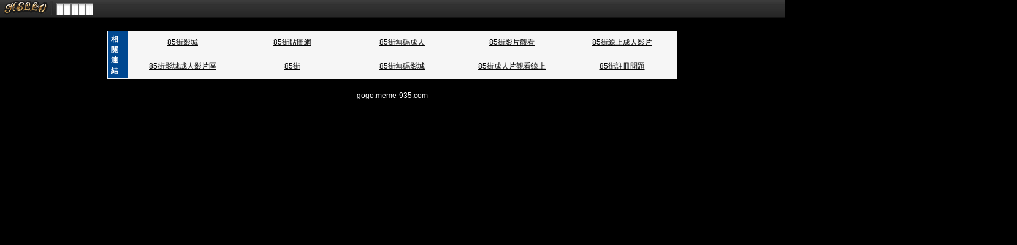

--- FILE ---
content_type: text/html; charset=utf-8
request_url: http://gogo.meme-935.com/sitemap.htm
body_size: 4062
content:
<!DOCTYPE html PUBLIC "-//W3C//DTD XHTML 1.0 Transitional//EN" "http://www.w3.org/TR/xhtml1/DTD/xhtml1-transitional.dtd"><html xmlns="http://www.w3.org/1999/xhtml"><head><meta http-equiv="Content-Language" content="zh-tw" /><meta http-equiv="Content-Type" content="text/html; charset=utf-8" /><meta name="keywords" content="" ><meta name="description" content="" ><title>做愛偷拍影片</title><base target="_parent" /><link href="/templates/a032/style.css" rel="stylesheet" type="text/css" /></head><body><table width="100%" border="0" cellspacing="0" cellpadding="0" style="height:30px; background:url(/templates/a032/images/topbg.gif) repeat-x">  <tr>    <td width="92" nowrap="nowrap" style="padding-left:5px;"><a href="http://gogo.meme-935.com"><img src="/templates/a032/images/top_logo.gif" width="73" height="23" border="0" /></a> <img src="/templates/a032/images/topbr.gif" width="5" height="23" /></td>    <td width="807" valign="middle" nowrap="nowrap" class="menu"><a href="ut.htm"></a><a href="live173.htm"></a><a href="meme104.htm"></a><a href="meme69.htm"></a><a href="avshow.htm"></a></td>    <td width="760" valign="middle" nowrap="nowrap" style="padding-right:5px; padding-bottom:2px;"><div align="right"><form name="searchbox" method="get" action="http://tw.buzz.yahoo.com/live_search.html" target="_blank">      <table border="0" cellspacing="0" cellpadding="0">  <tr>    <td><input name="p" style="background:#FFFFFF url(/templates/a032/images/icon_yahoo.gif) no-repeat left; padding:3px 0px 0px 18px; border:1px solid #7f9db9; height:16px; font-size:11px; color:#999999" value="做愛偷拍影片" size="10" onfocus="if(this.value=='做愛偷拍影片'){this.value='';this.style.color='#000000'}" onblur="if(this.value==''){this.value='做愛偷拍影片';this.style.color='#999999'}" >    <input type="hidden" name="txt" value="雅虎"><input type="hidden" name="fr" value="live-srchbox"><input type="hidden" name="prop" value="web"></td>    <td><input name="submit" type="submit" value="" style="background:url(/templates/a032/images/topsearch.gif) no-repeat; height:20px; width:59px; border:0;"></td>    <td style="padding-left:5px;"><a href="http://tw.yahoo.com"><img src="/templates/a032/images/topicon.gif" width="22" height="22" style="margin-left:2px;" title="離開本站"></a></td>  </tr></table></form></div></td>  </tr></table><div class="S"><center><table width=930 border=0 cellpadding=5 cellspacing=1 bgcolor=#F6F6F6 style=margin:5px; font-size:12px; border:1px solid #999999>  <tr>    <td width=15 rowspan=5 bgcolor=#004891><font color=#FFFFFF><b>相關連結</b></font></td>    <td width=125><div align=center><a target=_blank style=color:#000000 href=http://dtd.kiss137.com>85街影城</a></div></td>    <td width=125><div align=center><a target=_blank style=color:#000000 href=http://qk.show-854.com>85街貼圖網</a></div></td>    <td width=125><div align=center><a target=_blank style=color:#000000 href=http://has.dudu190.com>85街無碼成人</a></div></td>    <td width=125><div align=center><a target=_blank style=color:#000000 href=http://dual.dudu963.com>85街影片觀看</a></div></td>    <td width=125><div align=center><a target=_blank style=color:#000000 href=http://www.bb-953.com>85街線上成人影片</a></div></td>  </tr>  <tr>    <td width=125><div align=center><a target=_blank style=color:#000000 href=http://ddr.dudu963.com>85街影城成人影片區</a></div></td>    <td width=125><div align=center><a target=_blank style=color:#000000 href=http://kk123.kiss137.com>85街</a></div></td>    <td width=125><div align=center><a target=_blank style=color:#000000 href=http://board.gigi524.com>85街無碼影城</a></div></td>    <td width=125><div align=center><a target=_blank style=color:#000000 href=http://bbs.av192.com>85街成人片觀看線上</a></div></td>    <td width=125><div align=center><a target=_blank style=color:#000000 href=http://toys.meme-962.com>85街註冊問題</a></div></td>  </tr></table></center></div><div align="center" class="S">gogo.meme-935.com</div></body></html>